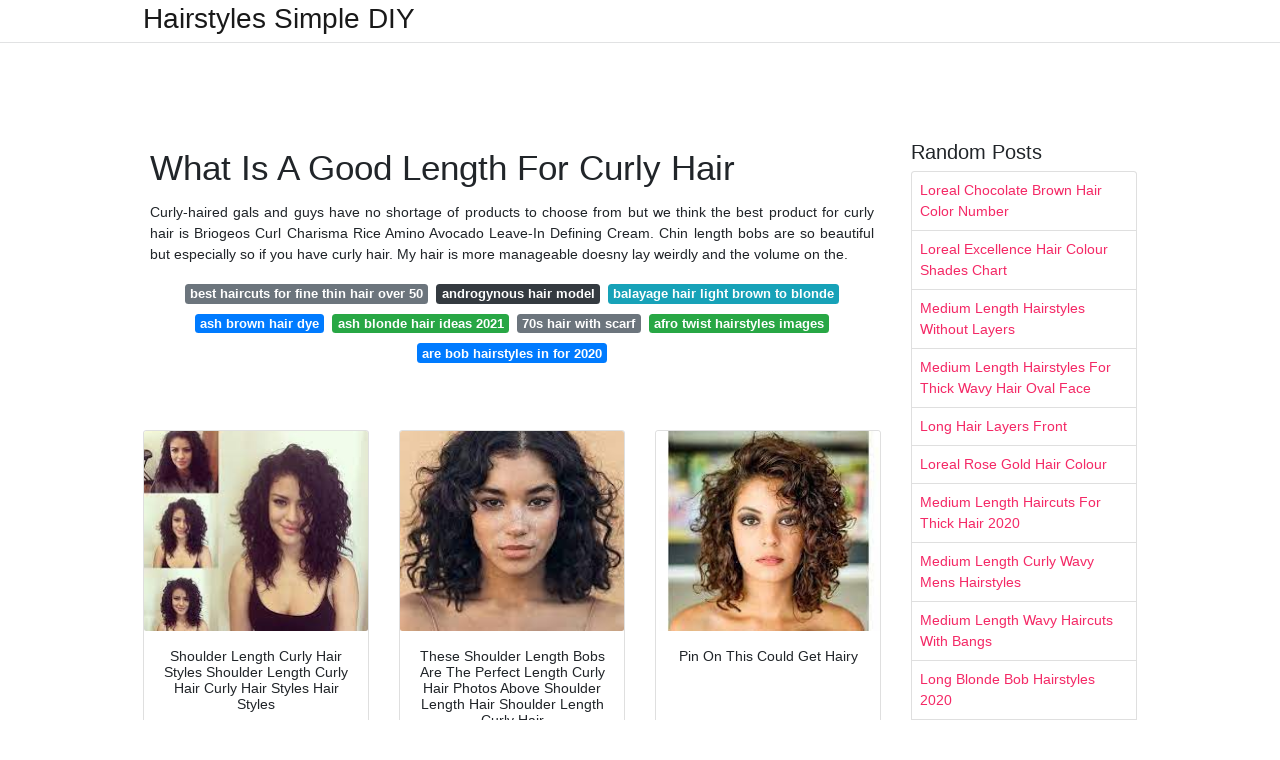

--- FILE ---
content_type: text/html; charset=utf-8
request_url: https://kind-euler.netlify.app/what-is-a-good-length-for-curly-hair
body_size: 9031
content:
<!DOCTYPE html><html lang="en"><head>
	<!-- Required meta tags -->
	<meta charset="utf-8">
	<meta name="viewport" content="width=device-width, initial-scale=1, shrink-to-fit=no">
	<!-- Bootstrap CSS -->
	<style type="text/css">svg:not(:root).svg-inline--fa{overflow:visible}.svg-inline--fa{display:inline-block;font-size:inherit;height:1em;overflow:visible;vertical-align:-.125em}.svg-inline--fa.fa-lg{vertical-align:-.225em}.svg-inline--fa.fa-w-1{width:.0625em}.svg-inline--fa.fa-w-2{width:.125em}.svg-inline--fa.fa-w-3{width:.1875em}.svg-inline--fa.fa-w-4{width:.25em}.svg-inline--fa.fa-w-5{width:.3125em}.svg-inline--fa.fa-w-6{width:.375em}.svg-inline--fa.fa-w-7{width:.4375em}.svg-inline--fa.fa-w-8{width:.5em}.svg-inline--fa.fa-w-9{width:.5625em}.svg-inline--fa.fa-w-10{width:.625em}.svg-inline--fa.fa-w-11{width:.6875em}.svg-inline--fa.fa-w-12{width:.75em}.svg-inline--fa.fa-w-13{width:.8125em}.svg-inline--fa.fa-w-14{width:.875em}.svg-inline--fa.fa-w-15{width:.9375em}.svg-inline--fa.fa-w-16{width:1em}.svg-inline--fa.fa-w-17{width:1.0625em}.svg-inline--fa.fa-w-18{width:1.125em}.svg-inline--fa.fa-w-19{width:1.1875em}.svg-inline--fa.fa-w-20{width:1.25em}.svg-inline--fa.fa-pull-left{margin-right:.3em;width:auto}.svg-inline--fa.fa-pull-right{margin-left:.3em;width:auto}.svg-inline--fa.fa-border{height:1.5em}.svg-inline--fa.fa-li{width:2em}.svg-inline--fa.fa-fw{width:1.25em}.fa-layers svg.svg-inline--fa{bottom:0;left:0;margin:auto;position:absolute;right:0;top:0}.fa-layers{display:inline-block;height:1em;position:relative;text-align:center;vertical-align:-.125em;width:1em}.fa-layers svg.svg-inline--fa{-webkit-transform-origin:center center;transform-origin:center center}.fa-layers-counter,.fa-layers-text{display:inline-block;position:absolute;text-align:center}.fa-layers-text{left:50%;top:50%;-webkit-transform:translate(-50%,-50%);transform:translate(-50%,-50%);-webkit-transform-origin:center center;transform-origin:center center}.fa-layers-counter{background-color:#ff253a;border-radius:1em;-webkit-box-sizing:border-box;box-sizing:border-box;color:#fff;height:1.5em;line-height:1;max-width:5em;min-width:1.5em;overflow:hidden;padding:.25em;right:0;text-overflow:ellipsis;top:0;-webkit-transform:scale(.25);transform:scale(.25);-webkit-transform-origin:top right;transform-origin:top right}.fa-layers-bottom-right{bottom:0;right:0;top:auto;-webkit-transform:scale(.25);transform:scale(.25);-webkit-transform-origin:bottom right;transform-origin:bottom right}.fa-layers-bottom-left{bottom:0;left:0;right:auto;top:auto;-webkit-transform:scale(.25);transform:scale(.25);-webkit-transform-origin:bottom left;transform-origin:bottom left}.fa-layers-top-right{right:0;top:0;-webkit-transform:scale(.25);transform:scale(.25);-webkit-transform-origin:top right;transform-origin:top right}.fa-layers-top-left{left:0;right:auto;top:0;-webkit-transform:scale(.25);transform:scale(.25);-webkit-transform-origin:top left;transform-origin:top left}.fa-lg{font-size:1.3333333333em;line-height:.75em;vertical-align:-.0667em}.fa-xs{font-size:.75em}.fa-sm{font-size:.875em}.fa-1x{font-size:1em}.fa-2x{font-size:2em}.fa-3x{font-size:3em}.fa-4x{font-size:4em}.fa-5x{font-size:5em}.fa-6x{font-size:6em}.fa-7x{font-size:7em}.fa-8x{font-size:8em}.fa-9x{font-size:9em}.fa-10x{font-size:10em}.fa-fw{text-align:center;width:1.25em}.fa-ul{list-style-type:none;margin-left:2.5em;padding-left:0}.fa-ul>li{position:relative}.fa-li{left:-2em;position:absolute;text-align:center;width:2em;line-height:inherit}.fa-border{border:solid .08em #eee;border-radius:.1em;padding:.2em .25em .15em}.fa-pull-left{float:left}.fa-pull-right{float:right}.fa.fa-pull-left,.fab.fa-pull-left,.fal.fa-pull-left,.far.fa-pull-left,.fas.fa-pull-left{margin-right:.3em}.fa.fa-pull-right,.fab.fa-pull-right,.fal.fa-pull-right,.far.fa-pull-right,.fas.fa-pull-right{margin-left:.3em}.fa-spin{-webkit-animation:fa-spin 2s infinite linear;animation:fa-spin 2s infinite linear}.fa-pulse{-webkit-animation:fa-spin 1s infinite steps(8);animation:fa-spin 1s infinite steps(8)}@-webkit-keyframes fa-spin{0%{-webkit-transform:rotate(0);transform:rotate(0)}100%{-webkit-transform:rotate(360deg);transform:rotate(360deg)}}@keyframes fa-spin{0%{-webkit-transform:rotate(0);transform:rotate(0)}100%{-webkit-transform:rotate(360deg);transform:rotate(360deg)}}.fa-rotate-90{-webkit-transform:rotate(90deg);transform:rotate(90deg)}.fa-rotate-180{-webkit-transform:rotate(180deg);transform:rotate(180deg)}.fa-rotate-270{-webkit-transform:rotate(270deg);transform:rotate(270deg)}.fa-flip-horizontal{-webkit-transform:scale(-1,1);transform:scale(-1,1)}.fa-flip-vertical{-webkit-transform:scale(1,-1);transform:scale(1,-1)}.fa-flip-both,.fa-flip-horizontal.fa-flip-vertical{-webkit-transform:scale(-1,-1);transform:scale(-1,-1)}:root .fa-flip-both,:root .fa-flip-horizontal,:root .fa-flip-vertical,:root .fa-rotate-180,:root .fa-rotate-270,:root .fa-rotate-90{-webkit-filter:none;filter:none}.fa-stack{display:inline-block;height:2em;position:relative;width:2.5em}.fa-stack-1x,.fa-stack-2x{bottom:0;left:0;margin:auto;position:absolute;right:0;top:0}.svg-inline--fa.fa-stack-1x{height:1em;width:1.25em}.svg-inline--fa.fa-stack-2x{height:2em;width:2.5em}.fa-inverse{color:#fff}.sr-only{border:0;clip:rect(0,0,0,0);height:1px;margin:-1px;overflow:hidden;padding:0;position:absolute;width:1px}.sr-only-focusable:active,.sr-only-focusable:focus{clip:auto;height:auto;margin:0;overflow:visible;position:static;width:auto}.svg-inline--fa .fa-primary{fill:var(--fa-primary-color,currentColor);opacity:1;opacity:var(--fa-primary-opacity,1)}.svg-inline--fa .fa-secondary{fill:var(--fa-secondary-color,currentColor);opacity:.4;opacity:var(--fa-secondary-opacity,.4)}.svg-inline--fa.fa-swap-opacity .fa-primary{opacity:.4;opacity:var(--fa-secondary-opacity,.4)}.svg-inline--fa.fa-swap-opacity .fa-secondary{opacity:1;opacity:var(--fa-primary-opacity,1)}.svg-inline--fa mask .fa-primary,.svg-inline--fa mask .fa-secondary{fill:#000}.fad.fa-inverse{color:#fff}</style><link rel="stylesheet" href="https://cdnjs.cloudflare.com/ajax/libs/twitter-bootstrap/4.4.1/css/bootstrap.min.css" integrity="sha256-L/W5Wfqfa0sdBNIKN9cG6QA5F2qx4qICmU2VgLruv9Y=" crossorigin="anonymous">
	<link rel="stylesheet" href="https://cdnjs.cloudflare.com/ajax/libs/lightbox2/2.11.1/css/lightbox.min.css" integrity="sha256-tBxlolRHP9uMsEFKVk+hk//ekOlXOixLKvye5W2WR5c=" crossorigin="anonymous">
	<link href="https://fonts.googleapis.com/css?family=Raleway" rel="stylesheet">	
	<style type="text/css">
body,html{font-family:"Helvetica Neue",Helvetica,Arial,sans-serif;font-size:14px;font-weight:400;background:#fff}img{max-width:100%}.header{padding-bottom:13px;margin-bottom:13px}.container{max-width:1024px}.navbar{margin-bottom:25px;color:#f1f2f3;border-bottom:1px solid #e1e2e3}.navbar .navbar-brand{margin:0 20px 0 0;font-size:28px;padding:0;line-height:24px}.row.content,.row.footer,.row.header{widthx:auto;max-widthx:100%}.row.footer{padding:30px 0;background:0 0}.content .col-sm-12{padding:0}.content .col-md-9s{margin-right:-25px}.posts-image{width:25%;display:block;float:left}.posts-image-content{width:auto;margin:0 15px 35px 0;position:relative}.posts-image:nth-child(5n) .posts-image-content{margin:0 0 35px!important}.posts-image img{width:100%;height:150px;object-fit:cover;object-position:center;margin-bottom:10px;-webkit-transition:.6s opacity;transition:.6s opacity}.posts-image:hover img{opacity:.8}.posts-image:hover h2{background:rgba(0,0,0,.7)}.posts-image h2{z-index:2;position:absolute;font-size:14px;bottom:2px;left:0;right:0;padding:5px;text-align:center;-webkit-transition:.6s opacity;transition:.6s background}.posts-image h2 a{color:#fff}.posts-image-big{display:block;width:100%}.posts-image-big .posts-image-content{margin:0 0 10px!important}.posts-image-big img{height:380px}.posts-image-big h2{text-align:left;padding-left:0;position:relative;font-size:30px;line-height:36px}.posts-image-big h2 a{color:#111}.posts-image-big:hover h2{background:0 0}.posts-image-single .posts-image-content,.posts-image-single:nth-child(5n) .posts-image-content{margin:0 15px 15px 0!important}.posts-image-single p{font-size:12px;line-height:18px!important}.posts-images{clear:both}.list-group li{padding:0}.list-group li a{display:block;padding:8px}.widget{margin-bottom:20px}h3.widget-title{font-size:20px}a{color:#f42966;text-decoration:none}.footer{margin-top:21px;padding-top:13px;border-top:1px solid #eee}.footer a{margin:0 15px}.navi{margin:13px 0}.navi a{margin:5px 2px;font-size:95%}@media  only screen and (min-width:0px) and (max-width:991px){.container{width:auto;max-width:100%}.navbar{padding:5px 0}.navbar .container{width:100%;margin:0 15px}}@media  only screen and (min-width:0px) and (max-width:767px){.content .col-md-3{padding:15px}}@media  only screen and (min-width:481px) and (max-width:640px){.posts-image img{height:90px}.posts-image-big img{height:320px}.posts-image-single{width:33.3%}.posts-image-single:nth-child(3n) .posts-image-content{margin-right:0!important}}@media  only screen and (min-width:0px) and (max-width:480px){.posts-image img{height:80px}.posts-image-big img{height:240px}.posts-image-single{width:100%}.posts-image-single .posts-image-content{margin:0!important}.posts-image-single img{height:auto}}.v-cover{height: 380px; object-fit: cover;}.v-image{height: 200px; object-fit: cover;}.dwn-cover{max-height: 460px; object-fit: cover;}.main{margin-top: 6rem;}.form-inline .form-control{min-width: 300px;}
	</style>
	<title>What Is A Good Length For Curly Hair</title>
<script type="application/ld+json">
{
  "@context": "https://schema.org/", 
  "@type": "Article", 
  "author": {
    "@type": "Person",
    "name": "Farrer"
  },
  "headline": "What Is A Good Length For Curly Hair",
  "datePublished": "2021-07-22",
  "image": "https://i.pinimg.com/originals/cb/71/c9/cb71c9cbcaee27a5bad764e16cd2dfb1.jpg",
  "publisher": {
    "@type": "Organization",
    "name": "Hairstyles Simple DIY",
    "logo": {
      "@type": "ImageObject",
      "url": "https://via.placeholder.com/512.png?text=what+is+a+good+length+for+curly+hair",
      "width": 512,
      "height": 512
    }
  }
}
</script>
	<!-- Head tag Code --><meta name="google-site-verification" content="Vd1Zz7AipUY9RJ1p54nmLR5PMzC9jm46nf-c2xaaqVU"><style type="text/css"></style></head>
<body>
	<header class="bg-white fixed-top">			
		<nav class="navbar navbar-light bg-white mb-0">
			<div class="container justify-content-center justify-content-sm-between">	
			  <a href="/" title="Hairstyles Simple DIY" class="navbar-brand mb-1">Hairstyles Simple DIY</a>
			  			</div>			  
		</nav>				
	</header>
	<main id="main" class="main">
	    
		<div class="container">  
		
			<div class="row content">
			    
				<div class="col-md-12 my-2" align="center">
					<div class="d-block p-4">
	<center>
		<!-- TOP BANNER ADS -->
	</center>
</div>				</div>
				
				<div class="col-md-9">
				    
					<div class="col-sm-12 p-2">
							<h1>What Is A Good Length For Curly Hair</h1>

	
	<div class="navi text-center">
					<p align="justify">Curly-haired gals and guys have no shortage of products to choose from but we think the best product for curly hair is Briogeos Curl Charisma Rice Amino Avocado Leave-In Defining Cream. Chin length bobs are so beautiful but especially so if you have curly hair. My hair is more manageable doesny lay weirdly and the volume on the. <br>				
			</p>
										<a class="badge badge-secondary" href="/best-haircuts-for-fine-thin-hair-over-50">best haircuts for fine thin hair over 50</a>
											<a class="badge badge-dark" href="/androgynous-hair-model">androgynous hair model</a>
											<a class="badge badge-info" href="/balayage-hair-light-brown-to-blonde">balayage hair light brown to blonde</a>
											<a class="badge badge-primary" href="/ash-brown-hair-dye">ash brown hair dye</a>
											<a class="badge badge-success" href="/ash-blonde-hair-ideas-2021">ash blonde hair ideas 2021</a>
											<a class="badge badge-secondary" href="/70s-hair-with-scarf">70s hair with scarf</a>
											<a class="badge badge-success" href="/afro-twist-hairstyles-images">afro twist hairstyles images</a>
											<a class="badge badge-primary" href="/are-bob-hairstyles-in-for-2020">are bob hairstyles in for 2020</a>
						</div>
	<div class="d-block p-4">
	<center>
		<!-- IN ARTICLE ADS -->
	</center>
</div>					</div> 
					
					<div class="col-sm-12">					
						
		
	<div class="row">
	 
			
		<div class="col-md-4 mb-4">
			<div class="card h-100">
				<a href="https://i2.wp.com/i.pinimg.com/564x/be/65/a3/be65a3f7c545f1c1b579a67ef869a9c2.jpg" data-lightbox="roadtrip" data-title="Shoulder Length Curly Hair Styles Shoulder Length Curly Hair Curly Hair Styles Hair Styles">
											<img class="card-img v-image" src="https://encrypted-tbn0.gstatic.com/images?q=tbn:ANd9GcSdoqkdhpC4RQQbZn28-XaQiuMh1Gi3PVNhq_4LCJDqwDIgtqPwFmp64_BaN_6mhwSpHgY" onerror="this.onerror=null;this.src='https://encrypted-tbn0.gstatic.com/images?q=tbn:ANd9GcSdoqkdhpC4RQQbZn28-XaQiuMh1Gi3PVNhq_4LCJDqwDIgtqPwFmp64_BaN_6mhwSpHgY';" alt="Shoulder Length Curly Hair Styles Shoulder Length Curly Hair Curly Hair Styles Hair Styles">
										
				</a>
				<div class="card-body text-center">      
										<h3 class="h6">Shoulder Length Curly Hair Styles Shoulder Length Curly Hair Curly Hair Styles Hair Styles</h3>
				</div>
			</div>
		</div>
			 
		 

	 
			
		<div class="col-md-4 mb-4">
			<div class="card h-100">
				<a href="https://i2.wp.com/i.pinimg.com/474x/ab/c5/ed/abc5edd70ba9b657a2fa45deb3c1f084.jpg" data-lightbox="roadtrip" data-title="These Shoulder Length Bobs Are The Perfect Length Curly Hair Photos Above Shoulder Length Hair Shoulder Length Curly Hair">
											<img class="card-img v-image" src="https://encrypted-tbn0.gstatic.com/images?q=tbn:ANd9GcSkZL5CaVJpHrpHFoMPubrdDSxPSva8cpdPOrttyDnAKL1vOwM46qTw9JONeHw9ZsPDEuQ" onerror="this.onerror=null;this.src='https://encrypted-tbn0.gstatic.com/images?q=tbn:ANd9GcSkZL5CaVJpHrpHFoMPubrdDSxPSva8cpdPOrttyDnAKL1vOwM46qTw9JONeHw9ZsPDEuQ';" alt="These Shoulder Length Bobs Are The Perfect Length Curly Hair Photos Above Shoulder Length Hair Shoulder Length Curly Hair">
										
				</a>
				<div class="card-body text-center">      
										<h3 class="h6">These Shoulder Length Bobs Are The Perfect Length Curly Hair Photos Above Shoulder Length Hair Shoulder Length Curly Hair</h3>
				</div>
			</div>
		</div>
			 
		 

	 
			
		<div class="col-md-4 mb-4">
			<div class="card h-100">
				<a href="https://i2.wp.com/i.pinimg.com/originals/12/ec/59/12ec59eeba922a46133ed7728c41fee5.jpg" data-lightbox="roadtrip" data-title="Pin On This Could Get Hairy">
											<img class="card-img v-image" src="https://encrypted-tbn0.gstatic.com/images?q=tbn:ANd9GcQxIlSxx4bYUIbp5ApWK8Fvi8k1GU1-VDZEDdJOjKEsnPyFSOUQyMsANM2sXzwJv2Lk5fo" onerror="this.onerror=null;this.src='https://encrypted-tbn0.gstatic.com/images?q=tbn:ANd9GcQxIlSxx4bYUIbp5ApWK8Fvi8k1GU1-VDZEDdJOjKEsnPyFSOUQyMsANM2sXzwJv2Lk5fo';" alt="Pin On This Could Get Hairy">
										
				</a>
				<div class="card-body text-center">      
										<h3 class="h6">Pin On This Could Get Hairy</h3>
				</div>
			</div>
		</div>
			 
		 

	 
			
		<div class="col-md-4 mb-4">
			<div class="card h-100">
				<a href="https://i2.wp.com/i.pinimg.com/originals/9a/69/c7/9a69c7e30be5861ef250f73d04473504.jpg" data-lightbox="roadtrip" data-title="Pin On Shoulder Length Curly Hair">
											<img class="card-img v-image" src="https://encrypted-tbn0.gstatic.com/images?q=tbn:ANd9GcStld0bH5GynTBaR2RzVs4kBzyaEAc2vLBcynYFnh_nUp9Fb3zAWTlfnDgbuqZNqQ1qowQ" onerror="this.onerror=null;this.src='https://encrypted-tbn0.gstatic.com/images?q=tbn:ANd9GcStld0bH5GynTBaR2RzVs4kBzyaEAc2vLBcynYFnh_nUp9Fb3zAWTlfnDgbuqZNqQ1qowQ';" alt="Pin On Shoulder Length Curly Hair">
										
				</a>
				<div class="card-body text-center">      
										<h3 class="h6">Pin On Shoulder Length Curly Hair</h3>
				</div>
			</div>
		</div>
			 
		 

	 
			
		<div class="col-md-4 mb-4">
			<div class="card h-100">
				<a href="https://i2.wp.com/i.pinimg.com/originals/67/59/00/675900f1c43918c03f603dd4141191f4.jpg" data-lightbox="roadtrip" data-title="Haircuts For Thick Curly Hair Google Search Hair Styles Medium Curly Hair Styles Medium Hair Styles">
											<img class="card-img v-image" src="https://encrypted-tbn0.gstatic.com/images?q=tbn:ANd9GcT6Jk8vbRRpcNCVsgw316OjVRv5-JeylMoqvpweCv08nFvgmlqBQu-0qVuuh6AVM88H2Sc" onerror="this.onerror=null;this.src='https://encrypted-tbn0.gstatic.com/images?q=tbn:ANd9GcT6Jk8vbRRpcNCVsgw316OjVRv5-JeylMoqvpweCv08nFvgmlqBQu-0qVuuh6AVM88H2Sc';" alt="Haircuts For Thick Curly Hair Google Search Hair Styles Medium Curly Hair Styles Medium Hair Styles">
										
				</a>
				<div class="card-body text-center">      
										<h3 class="h6">Haircuts For Thick Curly Hair Google Search Hair Styles Medium Curly Hair Styles Medium Hair Styles</h3>
				</div>
			</div>
		</div>
			 
		 

	 
			
		<div class="col-md-4 mb-4">
			<div class="card h-100">
				<a href="https://i2.wp.com/i.pinimg.com/originals/48/f6/6d/48f66d7a2dcd4d22da5f288a3167c1a7.jpg" data-lightbox="roadtrip" data-title="Naturally Curly Hair 2019 For Womens With Medium Length Hairstyle Hairstyleforwomen Curly Hair Styles Naturally Shoulder Length Curly Hair Curly Hair Styles">
											<img class="card-img v-image" src="https://encrypted-tbn0.gstatic.com/images?q=tbn:ANd9GcTmcnJ7DSt4htj7Did34nzO10NNt0vc0VSnr9CurPK9I3Q3UhUgJy3FBg9m4izfM6Nr0v0" onerror="this.onerror=null;this.src='https://encrypted-tbn0.gstatic.com/images?q=tbn:ANd9GcTmcnJ7DSt4htj7Did34nzO10NNt0vc0VSnr9CurPK9I3Q3UhUgJy3FBg9m4izfM6Nr0v0';" alt="Naturally Curly Hair 2019 For Womens With Medium Length Hairstyle Hairstyleforwomen Curly Hair Styles Naturally Shoulder Length Curly Hair Curly Hair Styles">
										
				</a>
				<div class="card-body text-center">      
										<h3 class="h6">Naturally Curly Hair 2019 For Womens With Medium Length Hairstyle Hairstyleforwomen Curly Hair Styles Naturally Shoulder Length Curly Hair Curly Hair Styles</h3>
				</div>
			</div>
		</div>
			 
					<div class="col-12 mb-4">
				<div class="card">
										<img class="card-img-top v-cover" src="https://encrypted-tbn0.gstatic.com/images?q=tbn:ANd9GcTmcnJ7DSt4htj7Did34nzO10NNt0vc0VSnr9CurPK9I3Q3UhUgJy3FBg9m4izfM6Nr0v0" onerror="this.onerror=null;this.src='https://encrypted-tbn0.gstatic.com/images?q=tbn:ANd9GcTmcnJ7DSt4htj7Did34nzO10NNt0vc0VSnr9CurPK9I3Q3UhUgJy3FBg9m4izfM6Nr0v0';" alt="Naturally Curly Hair 2019 For Womens With Medium Length Hairstyle Hairstyleforwomen Curly Hair Styles Naturally Shoulder Length Curly Hair Curly Hair Styles">
										<div class="card-body">
						<h3 class="h5"><b>Best hair tips for styling curly hair Curly hair is different from other hair textures.</b></h3>
													<p class="p-2" align="justify">
																	<strong>What is a good length for curly hair</strong>. 
								
																	It requires more hydration less washing and if were being honest more patience than straighter hair. 
																	The length and weight of the hair loosens curls as they cascade down and around. 
																	Round layers made my hair look really bad unless it was really short. 
															</p>
													<p class="p-2" align="justify">
								
																	So I came to the conclusion that the best for my shoulder-length curls is straight layers. 
																	Beautiful sweeping pieces at the front are an iconic aspect of the inverted. 
																	The rice amino acids and avocado oil will help your hair. 
															</p>
													<p class="p-2" align="justify">
								
																	Its a good look. 
																	Since curly hair on adults is usually quite thick use that to your advantage to create big swoops and gathers that come together to form a romantic crown. 
																	For this look ask your stylist to stack your hair at the nape of the neck and keep the longest layers at the chin. 
															</p>
													<p class="p-2" align="justify">
								
																	Hope you like keeping here. 
																	Glam up for that special event with this easy updo that rivals your straight-haired contemporaries. 
																	One length hair was extremely heavy when very long and looked like a triangle when it was at shoulder length. 
															</p>
													<p class="p-2" align="justify">
								
																	View this post on Instagram. 
																	For most updates and recent information about 12 MenS Hairstyles Curly Short Length photos please kindly follow us on tweets path Instagram and google plus or you mark this page on book mark section We attempt to provide you with up-date regularly with fresh and new images enjoy your searching and find. 
																	Tight curls look great in a shoulder-length layered cut. 
															</p>
													<p class="p-2" align="justify">
								
																	An inverted bob is perfect for showing off layers of curls. 
															</p>
											</div> 
				</div>
			</div>
		 

	 
			
		<div class="col-md-4 mb-4">
			<div class="card h-100">
				<a href="https://i2.wp.com/i.pinimg.com/564x/6a/1f/e0/6a1fe025c945d463997aefee67faa72d.jpg" data-lightbox="roadtrip" data-title="Delightful Shoulder Length Curly Hair For Stylish Girls Perfect Curly Hair Medium Curly Hair Styles Haircuts For Curly Hair">
											<img class="card-img v-image" src="https://encrypted-tbn0.gstatic.com/images?q=tbn:ANd9GcTcwiQQuxeslfi1P9fdeEtOCQimiLGdYMek645WV2rRxKwqe_YCTaIkeTq027AGMiRdis0" onerror="this.onerror=null;this.src='https://encrypted-tbn0.gstatic.com/images?q=tbn:ANd9GcTcwiQQuxeslfi1P9fdeEtOCQimiLGdYMek645WV2rRxKwqe_YCTaIkeTq027AGMiRdis0';" alt="Delightful Shoulder Length Curly Hair For Stylish Girls Perfect Curly Hair Medium Curly Hair Styles Haircuts For Curly Hair">
										
				</a>
				<div class="card-body text-center">      
										<h3 class="h6">Delightful Shoulder Length Curly Hair For Stylish Girls Perfect Curly Hair Medium Curly Hair Styles Haircuts For Curly Hair</h3>
				</div>
			</div>
		</div>
			 
		 

	 
			
		<div class="col-md-4 mb-4">
			<div class="card h-100">
				<a href="https://i2.wp.com/i.pinimg.com/originals/44/ac/fa/44acfac5b163216d30a5d86292d587bc.jpg" data-lightbox="roadtrip" data-title="Pin On Shoulder Length Curly Hair">
											<img class="card-img v-image" src="https://encrypted-tbn0.gstatic.com/images?q=tbn:ANd9GcS4wBTl9p6OrSQzsianGSK62gfWbHb6GbPQsmLDtBWFKK8SHgxpnVx5MU3M2Y30MdvwjX4" onerror="this.onerror=null;this.src='https://encrypted-tbn0.gstatic.com/images?q=tbn:ANd9GcS4wBTl9p6OrSQzsianGSK62gfWbHb6GbPQsmLDtBWFKK8SHgxpnVx5MU3M2Y30MdvwjX4';" alt="Pin On Shoulder Length Curly Hair">
										
				</a>
				<div class="card-body text-center">      
										<h3 class="h6">Pin On Shoulder Length Curly Hair</h3>
				</div>
			</div>
		</div>
			 
		 

	 
			
		<div class="col-md-4 mb-4">
			<div class="card h-100">
				<a href="https://i2.wp.com/i.pinimg.com/736x/87/f8/dd/87f8ddad1edf1eaef7234c04e7e1ed6e.jpg" data-lightbox="roadtrip" data-title="Side Parted Long Curly Layered Hairstyle Medium Curly Hair Styles Curly Hair Styles Haircuts For Curly Hair">
											<img class="card-img v-image" src="https://encrypted-tbn0.gstatic.com/images?q=tbn:ANd9GcR9ht991xlyzlVym81GZytmrhDgNYiBCtRorv6Ch8AutEJEYTdUI8iJ_UUClX8B9BEnRdQ" onerror="this.onerror=null;this.src='https://encrypted-tbn0.gstatic.com/images?q=tbn:ANd9GcR9ht991xlyzlVym81GZytmrhDgNYiBCtRorv6Ch8AutEJEYTdUI8iJ_UUClX8B9BEnRdQ';" alt="Side Parted Long Curly Layered Hairstyle Medium Curly Hair Styles Curly Hair Styles Haircuts For Curly Hair">
										
				</a>
				<div class="card-body text-center">      
										<h3 class="h6">Side Parted Long Curly Layered Hairstyle Medium Curly Hair Styles Curly Hair Styles Haircuts For Curly Hair</h3>
				</div>
			</div>
		</div>
			 
		 

	 
			
		<div class="col-md-4 mb-4">
			<div class="card h-100">
				<a href="https://i2.wp.com/i.pinimg.com/originals/1d/8b/c4/1d8bc4ddf8907eb887b9b125a3b8eda9.jpg" data-lightbox="roadtrip" data-title="Long Curly Hair Style Shoulder Length 2c 3a Medium Curly Hair Styles Shoulder Length Curly Hair Curly Hair Styles Naturally">
											<img class="card-img v-image" src="https://encrypted-tbn0.gstatic.com/images?q=tbn:ANd9GcRno5AeIALiZ0QkMZNqlsG8QaU0FN_GjSmT5cb-79fEM9tAW-zl3JWA_ODzhEedXe_3Nqk" onerror="this.onerror=null;this.src='https://encrypted-tbn0.gstatic.com/images?q=tbn:ANd9GcRno5AeIALiZ0QkMZNqlsG8QaU0FN_GjSmT5cb-79fEM9tAW-zl3JWA_ODzhEedXe_3Nqk';" alt="Long Curly Hair Style Shoulder Length 2c 3a Medium Curly Hair Styles Shoulder Length Curly Hair Curly Hair Styles Naturally">
										
				</a>
				<div class="card-body text-center">      
										<h3 class="h6">Long Curly Hair Style Shoulder Length 2c 3a Medium Curly Hair Styles Shoulder Length Curly Hair Curly Hair Styles Naturally</h3>
				</div>
			</div>
		</div>
			 
		 

	 
			
		<div class="col-md-4 mb-4">
			<div class="card h-100">
				<a href="https://i2.wp.com/i.pinimg.com/564x/b7/11/29/b711296aa8f59f1ea83322cc3038b27e.jpg" data-lightbox="roadtrip" data-title="Domain Expired Hair Styles Long Hair Styles Medium Length Hair Styles">
											<img class="card-img v-image" src="https://encrypted-tbn0.gstatic.com/images?q=tbn:ANd9GcRZ3Ij8ZpTxf8d_wrNNloM87I-pqbNpGrZbPjYusG026xzIphFNvjz180v0txJP4gy_pTE" onerror="this.onerror=null;this.src='https://encrypted-tbn0.gstatic.com/images?q=tbn:ANd9GcRZ3Ij8ZpTxf8d_wrNNloM87I-pqbNpGrZbPjYusG026xzIphFNvjz180v0txJP4gy_pTE';" alt="Domain Expired Hair Styles Long Hair Styles Medium Length Hair Styles">
										
				</a>
				<div class="card-body text-center">      
										<h3 class="h6">Domain Expired Hair Styles Long Hair Styles Medium Length Hair Styles</h3>
				</div>
			</div>
		</div>
			 
		 

	 
			
		<div class="col-md-4 mb-4">
			<div class="card h-100">
				<a href="https://i2.wp.com/i.pinimg.com/originals/0b/67/48/0b6748e5ddf0a6407b89193c37efc8aa.jpg" data-lightbox="roadtrip" data-title="21 Chic Looks For Your Mid Length Do Medium Length Curly Hair Medium Hair Styles Haircuts For Curly Hair">
											<img class="card-img v-image" src="https://encrypted-tbn0.gstatic.com/images?q=tbn:ANd9GcRblnFgmGn8nk_Qc2RxKRZMWtrT2suukF0Wpu99B3CwnLukiSilZ_eMzQn9bpZ4MLNZRm0" onerror="this.onerror=null;this.src='https://encrypted-tbn0.gstatic.com/images?q=tbn:ANd9GcRblnFgmGn8nk_Qc2RxKRZMWtrT2suukF0Wpu99B3CwnLukiSilZ_eMzQn9bpZ4MLNZRm0';" alt="21 Chic Looks For Your Mid Length Do Medium Length Curly Hair Medium Hair Styles Haircuts For Curly Hair">
										
				</a>
				<div class="card-body text-center">      
										<h3 class="h6">21 Chic Looks For Your Mid Length Do Medium Length Curly Hair Medium Hair Styles Haircuts For Curly Hair</h3>
				</div>
			</div>
		</div>
			 
		 

	 
			
		<div class="col-md-4 mb-4">
			<div class="card h-100">
				<a href="https://i2.wp.com/i.pinimg.com/originals/db/bc/fc/dbbcfcbdf7a74c2cd246c260a8c53507.jpg" data-lightbox="roadtrip" data-title="Semi Curly Long Haircuts 50 Most Magnetizing Hairstyles For Thick Lamidieu Awesome Semi Curly Thick Wavy Hair Haircut For Thick Hair Curly Layered Haircuts">
											<img class="card-img v-image" src="https://encrypted-tbn0.gstatic.com/images?q=tbn:ANd9GcQc4y8uuiXIELo8sgb86ZucDA-UqwxtpnQ8bfFLIPweVrhhMZ-D1KYgYMXvmuueY0mOzng" onerror="this.onerror=null;this.src='https://encrypted-tbn0.gstatic.com/images?q=tbn:ANd9GcQc4y8uuiXIELo8sgb86ZucDA-UqwxtpnQ8bfFLIPweVrhhMZ-D1KYgYMXvmuueY0mOzng';" alt="Semi Curly Long Haircuts 50 Most Magnetizing Hairstyles For Thick Lamidieu Awesome Semi Curly Thick Wavy Hair Haircut For Thick Hair Curly Layered Haircuts">
										
				</a>
				<div class="card-body text-center">      
										<h3 class="h6">Semi Curly Long Haircuts 50 Most Magnetizing Hairstyles For Thick Lamidieu Awesome Semi Curly Thick Wavy Hair Haircut For Thick Hair Curly Layered Haircuts</h3>
				</div>
			</div>
		</div>
			 
		 

	 
			
		<div class="col-md-4 mb-4">
			<div class="card h-100">
				<a href="https://i2.wp.com/i.pinimg.com/originals/3a/26/8e/3a268ecf680c99a59a4931734c66ae0d.jpg" data-lightbox="roadtrip" data-title="Pin On Mane Squeeze">
											<img class="card-img v-image" src="https://encrypted-tbn0.gstatic.com/images?q=tbn:ANd9GcTln-TdeIuldJVTKJWFOwCQfa1w-dAiNzUbkp9HIjLnkIF6MaVr0mqb64Cao7SANR8hQPQ" onerror="this.onerror=null;this.src='https://encrypted-tbn0.gstatic.com/images?q=tbn:ANd9GcTln-TdeIuldJVTKJWFOwCQfa1w-dAiNzUbkp9HIjLnkIF6MaVr0mqb64Cao7SANR8hQPQ';" alt="Pin On Mane Squeeze">
										
				</a>
				<div class="card-body text-center">      
										<h3 class="h6">Pin On Mane Squeeze</h3>
				</div>
			</div>
		</div>
			 
		 

	 
			
		<div class="col-md-4 mb-4">
			<div class="card h-100">
				<a href="https://i2.wp.com/i.pinimg.com/originals/16/b0/b5/16b0b527fadd11592b70534041e35ea4.png" data-lightbox="roadtrip" data-title="24 Best Shoulder Length Curly Hair Ideas 2019 Hairstyles Haircuts For Wavy Hair Shoulder Length Curly Hair Medium Hair Styles">
											<img class="card-img v-image" src="https://encrypted-tbn0.gstatic.com/images?q=tbn:ANd9GcQxPkr98UUcNMGZ5TkJOZWdm_391VTjESseH8-vyJ3sl1Z5M2YKqiLFc35HvWMR1LeYGZA" onerror="this.onerror=null;this.src='https://encrypted-tbn0.gstatic.com/images?q=tbn:ANd9GcQxPkr98UUcNMGZ5TkJOZWdm_391VTjESseH8-vyJ3sl1Z5M2YKqiLFc35HvWMR1LeYGZA';" alt="24 Best Shoulder Length Curly Hair Ideas 2019 Hairstyles Haircuts For Wavy Hair Shoulder Length Curly Hair Medium Hair Styles">
										
				</a>
				<div class="card-body text-center">      
										<h3 class="h6">24 Best Shoulder Length Curly Hair Ideas 2019 Hairstyles Haircuts For Wavy Hair Shoulder Length Curly Hair Medium Hair Styles</h3>
				</div>
			</div>
		</div>
			 
		 

	 
			
		<div class="col-md-4 mb-4">
			<div class="card h-100">
				<a href="https://i2.wp.com/i.pinimg.com/originals/c5/4e/4f/c54e4f1b6a7c1af431e269a2081ef51c.jpg" data-lightbox="roadtrip" data-title="Curly Hairstyles That Are All About That Texture Curly Hair Trends Curly Hair Styles Naturally Curly Hair Styles">
											<img class="card-img v-image" src="https://encrypted-tbn0.gstatic.com/images?q=tbn:ANd9GcT-zoyTK1Czo0QUZXN86UmAMpqJjVceGMgo3MpJ4efHtNe34Y1hgJKcEnBLX4mo6pTWQAs" onerror="this.onerror=null;this.src='https://encrypted-tbn0.gstatic.com/images?q=tbn:ANd9GcT-zoyTK1Czo0QUZXN86UmAMpqJjVceGMgo3MpJ4efHtNe34Y1hgJKcEnBLX4mo6pTWQAs';" alt="Curly Hairstyles That Are All About That Texture Curly Hair Trends Curly Hair Styles Naturally Curly Hair Styles">
										
				</a>
				<div class="card-body text-center">      
										<h3 class="h6">Curly Hairstyles That Are All About That Texture Curly Hair Trends Curly Hair Styles Naturally Curly Hair Styles</h3>
				</div>
			</div>
		</div>
			 
		 

	 
			
		<div class="col-md-4 mb-4">
			<div class="card h-100">
				<a href="https://i2.wp.com/i.pinimg.com/originals/ce/e4/90/cee49093a1986c83d3f2a8532ff38983.jpg" data-lightbox="roadtrip" data-title="Best Hairstyles And Haircuts For Heart Shaped Faces Curly Hair Styles Naturally Curly Hair Styles Medium Length Curly Hair">
											<img class="card-img v-image" src="https://encrypted-tbn0.gstatic.com/images?q=tbn:ANd9GcQUEFhZglJjHfsbEmjBmwO1LGcS-gkPaApKzQ2UnFm-rmu-cnqJmKDNzA9sMnNjqxsg8iI" onerror="this.onerror=null;this.src='https://encrypted-tbn0.gstatic.com/images?q=tbn:ANd9GcQUEFhZglJjHfsbEmjBmwO1LGcS-gkPaApKzQ2UnFm-rmu-cnqJmKDNzA9sMnNjqxsg8iI';" alt="Best Hairstyles And Haircuts For Heart Shaped Faces Curly Hair Styles Naturally Curly Hair Styles Medium Length Curly Hair">
										
				</a>
				<div class="card-body text-center">      
										<h3 class="h6">Best Hairstyles And Haircuts For Heart Shaped Faces Curly Hair Styles Naturally Curly Hair Styles Medium Length Curly Hair</h3>
				</div>
			</div>
		</div>
			 
		 

	 
			
		<div class="col-md-4 mb-4">
			<div class="card h-100">
				<a href="https://i2.wp.com/i.pinimg.com/564x/cf/2b/5d/cf2b5de5b0b22a17a3d69bf3d8a2ddb0.jpg" data-lightbox="roadtrip" data-title="40 Loose Curly Natural Hairstyle Ideas Natural Curls Hairstyles Curly Hair Styles Naturally Curly Hair Styles">
											<img class="card-img v-image" src="https://encrypted-tbn0.gstatic.com/images?q=tbn:ANd9GcT0x7J9qEQUXhhrc0yxoCwFJ0wC9c0_OOEvI-a9oHEplx8dWx0NhAihmPq3rs8hwgDnzl8" onerror="this.onerror=null;this.src='https://encrypted-tbn0.gstatic.com/images?q=tbn:ANd9GcT0x7J9qEQUXhhrc0yxoCwFJ0wC9c0_OOEvI-a9oHEplx8dWx0NhAihmPq3rs8hwgDnzl8';" alt="40 Loose Curly Natural Hairstyle Ideas Natural Curls Hairstyles Curly Hair Styles Naturally Curly Hair Styles">
										
				</a>
				<div class="card-body text-center">      
										<h3 class="h6">40 Loose Curly Natural Hairstyle Ideas Natural Curls Hairstyles Curly Hair Styles Naturally Curly Hair Styles</h3>
				</div>
			</div>
		</div>
			 
		 

	 
			
		<div class="col-md-4 mb-4">
			<div class="card h-100">
				<a href="https://i2.wp.com/i.pinimg.com/originals/cb/71/c9/cb71c9cbcaee27a5bad764e16cd2dfb1.jpg" data-lightbox="roadtrip" data-title="65 Different Versions Of Curly Bob Hairstyle Curly Hair Styles Naturally Haircuts For Curly Hair Curly Hair Styles">
											<img class="card-img v-image" src="https://encrypted-tbn0.gstatic.com/images?q=tbn:ANd9GcSGP_RIJcq4292f4ZP7pjfNuaNE4Wdkp6C42K7EaDicnZ-ynfEnZmC1bOecRf6Od1--PHs" onerror="this.onerror=null;this.src='https://encrypted-tbn0.gstatic.com/images?q=tbn:ANd9GcSGP_RIJcq4292f4ZP7pjfNuaNE4Wdkp6C42K7EaDicnZ-ynfEnZmC1bOecRf6Od1--PHs';" alt="65 Different Versions Of Curly Bob Hairstyle Curly Hair Styles Naturally Haircuts For Curly Hair Curly Hair Styles">
										
				</a>
				<div class="card-body text-center">      
										<h3 class="h6">65 Different Versions Of Curly Bob Hairstyle Curly Hair Styles Naturally Haircuts For Curly Hair Curly Hair Styles</h3>
				</div>
			</div>
		</div>
			 
		 

	 
			
		<div class="col-md-4 mb-4">
			<div class="card h-100">
				<a href="https://i2.wp.com/i.pinimg.com/originals/4e/90/0f/4e900f3ffad7630cc9185cf255f8daea.png" data-lightbox="roadtrip" data-title="The Trendiest Ways To Beautify Your Long Curly Hair Lovehairstyles Com Shoulder Length Curly Hair Medium Hair Styles Curly Hair Styles Naturally">
											<img class="card-img v-image" src="https://encrypted-tbn0.gstatic.com/images?q=tbn:ANd9GcShMVBVBy0sirNr9SEMYMe4tcUHzqyJ2DvFgHlh7foG5TbZTn6dzizGRPQIcCSsAjJdRfE" onerror="this.onerror=null;this.src='https://encrypted-tbn0.gstatic.com/images?q=tbn:ANd9GcShMVBVBy0sirNr9SEMYMe4tcUHzqyJ2DvFgHlh7foG5TbZTn6dzizGRPQIcCSsAjJdRfE';" alt="The Trendiest Ways To Beautify Your Long Curly Hair Lovehairstyles Com Shoulder Length Curly Hair Medium Hair Styles Curly Hair Styles Naturally">
										
				</a>
				<div class="card-body text-center">      
										<h3 class="h6">The Trendiest Ways To Beautify Your Long Curly Hair Lovehairstyles Com Shoulder Length Curly Hair Medium Hair Styles Curly Hair Styles Naturally</h3>
				</div>
			</div>
		</div>
			 
		 

		</div>
				<div class="clearfix"></div> 
		<div class="d-block mt-4 p-3">
			Source : <a href="https://pinterest.com" rel="nofollow noopener">pinterest.com</a>
		</div>
						</div>
					
				</div> 
				
				<div class="col-md-3">
				    
					<div class="col-sm-12 widget">
						<h3 class="widget-title">Random Posts</h3>
						<ul class="list-group">
													<li class="list-group-item"><a href="/loreal-chocolate-brown-hair-color-number">Loreal Chocolate Brown Hair Color Number</a></li>
													<li class="list-group-item"><a href="/loreal-excellence-hair-colour-shades-chart">Loreal Excellence Hair Colour Shades Chart</a></li>
													<li class="list-group-item"><a href="/medium-length-hairstyles-without-layers">Medium Length Hairstyles Without Layers</a></li>
													<li class="list-group-item"><a href="/medium-length-hairstyles-for-thick-wavy-hair-oval-face">Medium Length Hairstyles For Thick Wavy Hair Oval Face</a></li>
													<li class="list-group-item"><a href="/long-hair-layers-front">Long Hair Layers Front</a></li>
													<li class="list-group-item"><a href="/loreal-rose-gold-hair-colour">Loreal Rose Gold Hair Colour</a></li>
													<li class="list-group-item"><a href="/medium-length-haircuts-for-thick-hair-2020">Medium Length Haircuts For Thick Hair 2020</a></li>
													<li class="list-group-item"><a href="/medium-length-curly-wavy-mens-hairstyles">Medium Length Curly Wavy Mens Hairstyles</a></li>
													<li class="list-group-item"><a href="/medium-length-wavy-haircuts-with-bangs">Medium Length Wavy Haircuts With Bangs</a></li>
													<li class="list-group-item"><a href="/long-blonde-bob-hairstyles-2020">Long Blonde Bob Hairstyles 2020</a></li>
													<li class="list-group-item"><a href="/mens-hairstyles-comb-over-fade">Mens Hairstyles Comb Over Fade</a></li>
													<li class="list-group-item"><a href="/long-straight-hairstyles-prom">Long Straight Hairstyles Prom</a></li>
													<li class="list-group-item"><a href="/medium-hair-angled-bob">Medium Hair Angled Bob</a></li>
													<li class="list-group-item"><a href="/loreal-hair-color-natural-dark-blonde">Loreal Hair Color Natural Dark Blonde</a></li>
													<li class="list-group-item"><a href="/light-brown-hair-and-grey-eyes">Light Brown Hair And Grey Eyes</a></li>
													<li class="list-group-item"><a href="/long-bob-hairstyles-for-thick-curly-hair">Long Bob Hairstyles For Thick Curly Hair</a></li>
													<li class="list-group-item"><a href="/mens-hairstyles-braids-2020">Mens Hairstyles Braids 2020</a></li>
													<li class="list-group-item"><a href="/light-ash-blonde-hair-dye-uk">Light Ash Blonde Hair Dye Uk</a></li>
													<li class="list-group-item"><a href="/medium-length-hair-curling-iron-size">Medium Length Hair Curling Iron Size</a></li>
													<li class="list-group-item"><a href="/mens-hairstyles-for-curly-hair">Mens Hairstyles For Curly Hair</a></li>
						 
						</ul>
					</div>
					
					<div class="col-sm-12 widget">
						<h3 class="widget-title">Blog Roll</h3>
						<ul class="list-group">
							<li class="list-group-item"><a href="https://sharikaneason.xyz">PNG Image</a></li>
							<li class="list-group-item"><a href="https://antoniogallup.xyz">Avatar The Last Airbender Wallpaper</a></li>
							<li class="list-group-item"><a href="https://barberarissanen.xyz">PNG Image Online</a></li>
							<li class="list-group-item"><a href="https://belindaloung.xyz">Anime Wallpapers For Iphone</a></li>
							<li class="list-group-item"><a href="https://clayverges.xyz">PNG Free Download</a></li>
							<li class="list-group-item"><a href="https://delmywellbrock.xyz">PNG clipart Online</a></li>
							<li class="list-group-item"><a href="https://gusschermann.xyz">Free Clipart PNG Online</a></li>
							<li class="list-group-item"><a href="https://jaimeeboender.xyz">Green Wallpaper HD For Mobile</a></li>
							<li class="list-group-item"><a href="https://jarrodhanoharo.xyz">Awesome Cute Wallpapers</a></li>
							<li class="list-group-item"><a href="https://javierteuteberg.xyz">Cute Wallpapers Ideas</a></li>
							<li class="list-group-item"><a href="https://jerrodsprafka.xyz">Cute Wallpapers Hd For Mobile</a></li>
							<li class="list-group-item"><a href="https://katharinefinkle.xyz">Wallpaper For Windows</a></li>
							<li class="list-group-item"><a href="https://marenalanko.xyz">Cute Wallpapers Hd For Desktop</a></li>
							<li class="list-group-item"><a href="https://shanonnatho.xyz">Cute Wallpapers Gif</a></li>
							<li class="list-group-item"><a href="https://timothypracht.xyz">Screen Wallpaper HD Download For PC</a></li>							
						</ul>
					</div>					
					
					<div class="col-sm-12 widget">
						<div class="d-block p-4">
	<center>
		<!-- SIDEBAR ADS -->
	</center>
</div>					</div>
					
				</div> 
				
				<div class="col-md-12 my-2" align="center">
					<div class="d-block p-4">
	<center>
		<!-- BOTTOM BANNER ADS -->
	</center>
</div>				</div>
				
			</div>
			
			<div class="row footer">
			    
				<div class="col-md-12 text-center">
										<a href="/p/dmca">Dmca</a>
										<a href="/p/contact">Contact</a>
										<a href="/p/privacy-policy">Privacy Policy</a>
										<a href="/p/copyright">Copyright</a>
									</div>
				
			</div>
			
		</div>		
		
	</main>
	
		
	
	
	<!-- Footer CSS JS -->	
	
	
		
	
		
<!-- Histats.com  START  (aync)-->

<noscript><a href="/" target="_blank"><img  src="//sstatic1.histats.com/0.gif?4518333&101" alt="counter easy hit" border="0"></a></noscript>
<!-- Histats.com  END  -->

<article id="shbNetPaddingWr" class="shbNetPopupWr" style="display:none;"> <table id="shbNetPaddingTable" class="shbNetPopupTable" style="display: none; position: fixed; margin: 0px; padding: 0px; left: 0px; top: 0px; width: 100%; height: 100%; direction: ltr; z-index: 999999999; background: none;" width="100%" height="100%" cellspacing="0" cellpadding="0"> <tbody><tr style="background:none;"> <td id="shbNetPopupCell" class="shbNetPopupCell" style="vertical-align: middle; background: rgba(0, 0, 0, 0.5);"> <div id="shbNetPaddingPopup" class="shbNetPopup" style="margin: 0px auto; padding: 20px 25px; width: 800px; max-width: 98%; background: rgb(255, 255, 255); border: 1px solid rgb(0, 0, 0); text-align: left; position: relative; font-family: Tahoma, Arial, Verdana; box-sizing: content-box;"> <div> <div style="padding:15px 0 0 0;"> <div style="clear:both;"></div> </div> </div> </div> </td> </tr> </tbody></table> </article>



<div style="position: fixed; margin: 0px; padding: 0px; outline: none; border: none; z-index: 999999999; overflow: visible; direction: ltr; inset: 50px auto auto 3px; width: 42px; height: 168px;"><a class="shbNetgpLink" href="javascript:;" style="width: 1px; height: 1px; background: transparent; display: inline-block; margin: 2px; padding: 0px; vertical-align: bottom; border: none;"></a></div><div id="lightboxOverlay" tabindex="-1" class="lightboxOverlay" style="display: none;"></div><div id="lightbox" tabindex="-1" class="lightbox" style="display: none;"><div class="lb-outerContainer"><div class="lb-container"><img class="lb-image" src="[data-uri]" alt=""><div class="lb-nav"><a class="lb-prev" aria-label="Previous image" href=""></a><a class="lb-next" aria-label="Next image" href=""></a></div><div class="lb-loader"><a class="lb-cancel"></a></div></div></div><div class="lb-dataContainer"><div class="lb-data"><div class="lb-details"><span class="lb-caption"></span><span class="lb-number"></span></div><div class="lb-closeContainer"><a class="lb-close"></a></div></div></div></div></body></html>